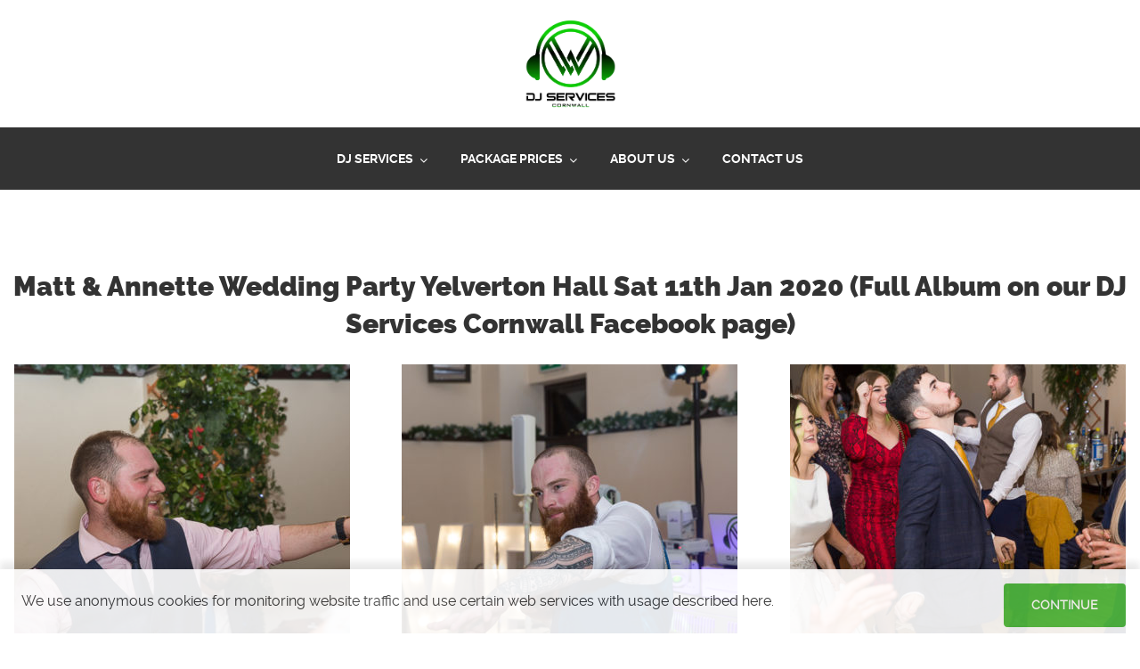

--- FILE ---
content_type: text/css
request_url: https://djservicescornwall.co.uk/wp-content/plugins/djsc-price-structure/style.css?ver=1551361523
body_size: -201
content:
/**
 * Note that these styles are loaded *before* editor styles, so that
 * editor-specific styles using the same selectors will take precedence.
 */

.wp-block-djservicescornwall-blocks-package-block,.wp-block-djservicescornwall-blocks-service-block{position:relative;border-radius:3px;background-color:#ff0283;padding:10px 15px;}
.wp-block-djservicescornwall-blocks-package-block ul{list-style: none;}
.wp-block-djservicescornwall-blocks-package-block.gold-package{background-color:#ff7300;}
.wp-block-djservicescornwall-blocks-package-block.silver-package{background-color:#51bc40;}
.wp-block-djservicescornwall-blocks-package-block.bronze-package{background-color:#ff7300;}
.wp-block-djservicescornwall-blocks-package-block.delux-package{background-color:#51bc40;}
.wp-block-djservicescornwall-blocks-package-block h2,.wp-block-djservicescornwall-blocks-service-block h2{color:#fff;text-transform: uppercase;}
.wp-block-djservicescornwall-blocks-service-block h3{text-transform:uppercase;}

.wp-block-djservicescornwall-blocks-service-block .further-information{color:#fff;}

.wp-block-djservicescornwall-blocks-service-block{background-color:#333;margin-top:20px;}




--- FILE ---
content_type: text/css
request_url: https://djservicescornwall.co.uk/wp-content/plugins/djsc-slider/css/style.css?ver=6.8.3
body_size: 288
content:

/*
Glide slider 
*/
.glide{
    position:relative;
    width:100%;
    box-sizing:border-box;
    min-height:2rem;
}

.glide *{box-sizing:inherit}

.glide__track{overflow:hidden}

.glide__slides{
    position:relative;
    width:100%;
    list-style:none;
    backface-visibility:hidden;
    transform-style:preserve-3d;
    touch-action:pan-Y;
    overflow:hidden;
    padding:0;
    white-space:nowrap;
    display:flex;
    flex-wrap:nowrap;
    will-change:transform
}

.glide__slides--dragging{user-select:none}

.glide__slide{
    width:100%;
    height:100%;
    flex-shrink:0;
    white-space:normal;
    user-select:none;
    -webkit-touch-callout:none;
    -webkit-tap-highlight-color:transparent
}
.wp-admin .glide__slide{
    height:auto;
    min-height:2rem;
}

.glide__slide a{
        user-select:none;
        -webkit-user-drag:none;
        -moz-user-select:none;
        -ms-user-select:none
}
.glide__arrows{
    -webkit-touch-callout:none;
    user-select:none
}
.glide__bullets{
    -webkit-touch-callout:none;
    user-select:none
}
.glide--rtl{
    direction:rtl
}

.glide_bullets{position:absolute;z-index:1;top:30px;left:50%;display:inline-flex;list-style:none;transform:translateX(-50%)}
.glide__bullet{background-color:#cacaca;width:15px;height:15px;padding:0;border-radius:50%;border:2px solid transparent;transition:all 300ms ease-in-out;cursor:pointer;line-height:0;margin:0 0.25em}


.glide--swipeable{cursor:grab;cursor:-moz-grab;cursor:-webkit-grab}
.glide--dragging{cursor:grabbing;cursor:-moz-grabbing;cursor:-webkit-grabbing}

.glide button:not(:hover):not(:active):not(.has-background){
    background-color:#cacaca;
}
.glide .glide__bullet:focus{outline:none}
.glide .glide__bullet:hover,
.glide .glide__bullet:focus{border:none;background-color:#000;}
.glide .glide__bullet--active{background-color:#000 !important;}

/*
Glide slider specific css to organise the boxes
*/

.glide_bullets{text-align:center;}


.djsc-slider-header{
    max-width:100%;
    max-width:100%;
    margin-left:auto;
    margin-right:auto;
    aspect-ratio: 1.5;
}
.glide-djsc-booths{
    position:relative;
    max-width:768px;
    margin-left:auto;
    margin-right:auto;
}


.glide-djsc-booths-header{
    position:relative;
    margin-left:auto;
    margin-right:auto;
}


@media screen and (min-width: 80em) {

    .glide_bullets{
        top:unset;
        bottom:100px !important;
    }
  
}



--- FILE ---
content_type: text/css
request_url: https://djservicescornwall.co.uk/wp-content/plugins/gallery/style.css?ver=6.8.3
body_size: -264
content:
/* Galleries list */
.list-galleries{margin:0;padding:0;list-style:none;display: flex;flex-direction: row;flex-wrap: wrap; }
.list-galleries li{display:block;float:left;}

.list-galleries li{width:32%;margin-right:2%;margin-bottom:1.3333%;}
.list-galleries li:nth-child(3n+3){margin-right:0%;}

.list-galleries p{font-size:30px;}
.list-galleries span{font-size:14px;padding-left:10px;}
.list-galleries li a:hover{text-decoration:none;}



--- FILE ---
content_type: text/css
request_url: https://djservicescornwall.co.uk/wp-content/themes/twentyseventeen-child/style.css?ver=1.1.15
body_size: 3906
content:
/*
 Theme Name:   Twenty Seventeen Child
 Theme URI:    http://accuratecreations.co.uk/
 Description:  DJCornwall child theme, based on Twenty Seventeen
 Author:       James Cox 
 Author URI:   http://accuratecreations.co.uk
 Template:     twentyseventeen
 Version:      1.1.15
 Tags:         twenty seventeen
 Text Domain:  twenty-seventeen-child
*/

/* IMPORANT. Above the fold CSS has been added inline into <head> within functions.php */


/* Headings */

.tax-ac_testimonial_source h1,
.single-testimonials h1,
.tax-ac_service_specific_reviews h1,
.post-type-archive-testimonials h1{
   font-size:4rem;
    text-align: center;
    line-height:4rem;
    margin-top:2rem;
    padding-bottom:0;
    margin-bottom:0;
    text-transform: capitalize;
    letter-spacing:0.3rem;
}

.tax-ac_testimonial_source h2,
.tax-ac_service_specific_reviews h2,
.post-type-archive-testimonials h2{
  font-size:24px;
}

h2.entry-title a,
h2.entry-title a:hover{
  text-decoration: none;
  box-shadow: none;
  -webkit-box-shadow: none;
}

@media screen and (min-width:768px) {

  .tax-ac_testimonial_source h1,
  .single-testimonials h1,
  .tax-ac_service_specific_reviews h1,
  .post-type-archive-testimonials h1{
        font-size:5rem;
        text-align: center;
        line-height:5.5rem;        
        padding-bottom:0;
        margin-bottom:0;
    }    
}



.accreditation-box .hero-box p{margin-bottom:0;padding:0.5em 0.5em;}


.box-social{width:100%;text-align:center;padding-bottom:30px;}

/* List types */

.list-social{margin:0 auto;width:50px;height:41px;}
.list-social li{display:block;float:left;margin-right:1px;}
.list-social li a{background-image:url(img/icons.png);display:block;float:left;overflow:hidden;width:42px;height:41px;margin-right:4px;}
.list-social li a,.list-social li a:hover{-webkit-box-shadow: none;box-shadow:none;}
.list-social li a span{padding-top:41px;display:block;}
.list-social li.twitter a{background-position: -0px -163px;}
.list-social li.twitter a:hover{background-position-y:-205px;}
.list-social li.facebook a{background-position: -43px -163px;}
.list-social li.facebook a:hover{background-position-y:-205px;}
.list-social li.instagram a{background-position: -168px -163px;}
.list-social li.instagram a:hover{background-position-y:-205px;}

.list-white{
  color:#fff !important;
}

.djsc-list{
    text-align:center;
    list-style:disc;
    list-style-position: inside;
}

/* Footer social media icons */


.soc{
  width:100%;
  display:flex;
  list-style: none;
  margin:2rem 0;
  padding:0;
  flex-direction: row;
  justify-content:space-between;
  flex-wrap:wrap;
}
.soc li{
  display:flex;
  height:3rem;
  width:3rem;
  place-self:center;
}
.soc li a{
  width:100%;
  height:100%;
}

.icon-facebook:hover, 
.icon-tiktok:hover, 
.icon-youtube:hover, 
.icon-instagram:hover, 
.icon-pinterest:hover {
  border-radius: 100%;
  color: #0e1a25;
  fill: #0e1a25;
  -webkit-transform: scale(1.25);
          transform: scale(1.25);
  transition: background-color 0.5s, -webkit-transform 0.5s ease-out;
  transition: background-color 0.5s, transform 0.5s ease-out;
  transition: background-color 0.5s, transform 0.5s ease-out, -webkit-transform 0.5s ease-out;
}
.icon-facebook {color: #26d926;fill: #26d926;}
.icon-facebook:hover {background: #26d926;}
.icon-tiktok {color: #26d9b5;fill: #26d9b5;}
.icon-tiktok:hover {background: #26d9b5;}
.icon-youtube {color: #d9d626;fill: #d9d626;}
.icon-youtube:hover {background: #d9d626;}
.icon-instagram {color: #d9266e;fill: #d9266e;}
.icon-instagram:hover {background: #d9266e;}
.icon-pinterest {color: #d98b26;fill: #d98b26;}
.icon-pinterest:hover {background: #d98b26;}

/* Gallery */
.fancybox-nav span{ width:26px;height:45px; background:url( img/icons.png) no-repeat -1px -249px;}
.fancybox-nav.fancybox-next span{background-position-x:-30px;}


/* Cycle slideshow */
.cycle-slideshow{width:100%;/*height:220px;*/position:relative;}
.theslide,.slide-content,.slide-content p{text-align: center;width:100%;}
.slide-content{padding-left:3em;padding-right:3em;}
.cycle-slideshow #prev,.cycle-slideshow #next{
  cursor:pointer;
  border: solid rgba(81, 188, 64, 1);
  border-width: 0 9px 9px 0;
  display: inline-block;
  padding: 9px;
  position:absolute;
  top:95px;
  z-index:999;}
.cycle-slideshow #prev{  transform: rotate(135deg);
  -webkit-transform: rotate(135deg);left:6px;}
.cycle-slideshow #next{ transform: rotate(-45deg);
  -webkit-transform: rotate(-45deg);right:6px;}
.cycle-pager{display:none;}

.site-footer{background-color:#7d7d7d;}


/* Form stuff */
input[type="text"], input[type="email"],input[type="submit"],input[type="button"],button,textarea,select{background-image:none;border:none;background-color:#ebeeed;border-radius:0px;}
select{width:100%;}
footer input[type="submit"],footer input[type="button"],footer button{background-color:transparent;border:3px solid #fff;}
button.btn-play{text-transform: uppercase;padding:8px 24px;position:relative;text-align:center;transition:none;-webkit-transition:none;transition:all 0.3s;width:200px;text-transform: uppercase;background-color:#ff0283;border-radius:4px;box-shadow:none;-webkit-box-shadow:none;border:3px solid #ff0283;font-weight:bold;font-family:ralewayregular;}
button.btn-play:hover{color:#ff0283;background-color:#fff;}


.text-danger{background-color:red;display:block;}
.text-success{background-color:#55ba47;display:block;}
.formPanel p.padding--right{padding-right:4px}
.formPanel input.border--right{border-right:4px solid #7d7d7d;}

 /* Responsive logos / images */
 .djsc-logos img{display:block;margin-left:auto;margin-right:auto;}
 
 /* Social */
.schema-image{float:left;padding:0 14px 70px 0;}
.schema-image img{width:75px;}

/* Font colours*/
footer h3.title-footer{color:#26db26;}

footer h3, footer p, footer a,footer label,.text-danger,.text-success,.accreditation-box p{color:#fff;}

footer input[type="submit"],footer input[type="button"],footer button,.news-row-title h3,.review-row-title h3{color:#fff;}
::-webkit-input-placeholder,::placeholder,::-moz-placeholder,:-ms-input-placeholder,:-moz-placeholder{color:#7d7d7d;}
.textTestimonial,.textYoutubeBitrate{color:#6d6e71;}
.textTestimonialName{color:#666666;}

/* Div structure */
.archive #primary.content-area.full-width{width:100%;max-width:100%;}


/* Font sizes */
input, select, textarea,input[type="text"], input[type="email"],input[type="submit"],input[type="button"]{font-size:0.875rem}
.textTestimonial{font-size:19px;}
.textTestimonialName{font-size:26px;}

/* DJSC Post gallery */
.djsc-post-gallery .gallery-item{max-width:361px;width:50%;}
.gallery-caption {color: #666666;font-size: 13px;font-weight: 300;        margin: 0 0 24px;margin-top:5px;padding-left:5px;border-left:2px solid #999999;}
.gallery-item{margin:0 0 0.7em;}

/* Offer items ( NEWS) */
.news-row,.news-row-title,.review-row,.review-row-title{padding:40px 0 0 0;text-align: center;display:flex;flex-direction:row;flex-wrap:wrap;justify-content: center;align-items: baseline;align-content:space-around;}
.news-row-title,.review-row-title{align-items:flex-end;padding:10px 0 0 0;}
.news-row-title,.review-row-title{margin-bottom:0px;}
.review-row{padding-bottom:30px;}
.offer-item{padding-bottom:60px;}
.burst {background: #ff0283;width: 120px;height: 120px;position: relative;text-align: center;margin:0 60px;display:flex;align-items:baseline;}
.burst:before,.burst:after {content: "";position: absolute;top: 0;left: 0;height: 120px;width: 120px;background: #ff0283;}
.burst:before {transform: rotate(30deg);}
.burst:after {transform: rotate(60deg);}
.rotate:hover {transform: rotate(360deg);-moz-transform: rotate(360deg);-webkit-transform : rotate(360deg);transform-origin: center;-moz-transform-origin: center;-webkit-transform-origin: center;transition: 1.0s ease all;-moz-transition: 1.0s ease all;-webkit-transition: 1.0s ease all;}
.burst--green {background: #51bc40;}
.burst--green:before,.burst--green:after {background: #51bc40;}
.burst > div{position:absolute;z-index:2;align-self:center;transform:rotate(-5deg);}
.offer-item a:hover div{text-decoration:underline;}

/* Cookie tool*/
#catapult-cookie-bar button{background-color:#ff0283;}

/* Plugins */
.slideshow-wrapper{clear:both;}
 .post-type-archive-galleries .list-galleries li{height:400px;}

.post-type-archive-wedding-videos .entry-content .card a,.post-type-archive-galleries .entry-content .card a{-webkit-box-shadow:none;box-shadow:none;transition:none;-webkit-transition:none;}    
.card{background-color: #ff0283;border: 0;position: relative;display: -ms-flexbox;display: flex;-ms-flex-direction: column;flex-direction: column;min-width: 0;word-wrap: break-word;background-clip: border-box;border-radius: .25rem;}    
.card-body {-ms-flex: 1 1 auto;flex: 1 1 auto;padding: 1.25rem;min-height:128px;}
.card-text:last-child {margin-bottom: 0;}
.list-wedding-videos p,.list-galleries p {margin-top:0; color: #000;font-size:15px;font-weight:bold;}

/* Components: see https://tympanus.net/Development/CreativeButtons/ */
.is-style-djsc-link a.wp-block-button__link,.is-style-djsc-link a{transition:none;-webkit-transition:none;transition:all 0.3s;text-transform: uppercase;background-color:rgba(81, 188, 64, 1);border-radius:4px;box-shadow:none;-webkit-box-shadow:none;border:3px solid rgba(81, 188, 64, 1);}
.is-style-djsc-link a.wp-block-button__link:hover, .is-style-djsc-link a:hover{color:rgba(81, 188, 64, 1);background-color:#fff;}
/*button.btn-play{text-transform: uppercase;padding:0.4em 0.8em;position:relative;width:140px;text-align:left;}*/

.is-style-djsc-link a{
  color:#fff;
  font-size: 0.875rem;
  font-weight: 800;
  line-height: 1.66;
  margin-top: 2em;
  padding: 0.7em 2em;
  box-shadow:none !important;
}

.djsc-ratings{display:flex;}
.rating-item{flex-grow:1;}
.rating-item a{color:#fff;}
.rating-item a:hover{color:#ff0283;}
.rating-item stars{cursor:pointer;}
.stars polygon{fill: #ffd055;}
.stars .half polygon{fill:url(#grad);}
.stars .unset polygon{fill: #d8d8d8;}

/* Utilities */

.d-flex{
  display:flex;
}

.d-grid{
  display:grid;
}

.flex-wrap{
  flex-wrap:wrap;
}


.flex-row{
  flex-direction:row;
}

.flex-col{
  flex-direction:column;
}


.align-center{
  align-items:center;
}

.justify-center{
  justify-content: center;
}

.place-content-center{
  place-content: center;
}

.gap-4{
  gap:1rem;
}

.gap-8{
  gap:2rem;
}

.gap-16{
  gap:4rem;
}

.p-0{
  padding:0 !important;
}

.p-2{
  padding:0.5rem;
}

.p-4{
  padding:1rem;
}

.py-6{
  padding-top:1.5rem;
  padding-bottom:1.5rem;
}

.pb-6{
  padding-bottom:1.5rem;
}

.m-0{
  margin:0 !important;
}
.mb-2{
  margin-bottom:0.5rem !important;
}
.me-2{
  margin-right:0.5rem;
}

.mt-4{
  margin-top:1rem;
}

.mb-4{
  margin-bottom:1rem;
}

.mt-16{
  margin-top:4rem;
}

.mb-16{
  margin-bottom:4rem;
}

.w-6{
 width: 1.5rem;
}
.h-6{
  height: 1.5rem;
}

.w-full{
  width:100%;
}

.font-xs{
  font-size:0.8rem;
}
.font-lg{
  font-size:1.5rem;
}

.font-bold{
  font-weight:800;
}

.text-left{
  text-align: left;
}

.text-pink{
  color:#ff0283;
}

.text-center{
  text-align: center;
}
.smaller{
  font-size:smaller;
}
.underline{
  text-decoration:underline;
}
.pointer{
  cursor:pointer;
}

.rounded-md{
  border-radius: 0.375rem;
}

.rounded-lg{
  border-radius:0.5rem;
}

.rounded-xl{
  border-radius: 0.75rem;
}
.rounded-2xl{
  border-radius: 1rem;
}

.rounded-b-lg{
  border-bottom-right-radius: 0.5rem; 
  border-bottom-left-radius: 0.5rem; 
}

.rounded-b-xl{
  border-bottom-right-radius: 0.75rem; 
  border-bottom-left-radius: 0.75rem; 
}

.djsc-full-page-width{
  width: 100vw;
  /* Optional: Center the box horizontally if needed */
  margin-left: calc(-50vw + 50%); /* Explanation below */
  /* This also needs the page to have a x-overflow:hidden; on the body tag e.g. where page-template-default is */
}

/* Reviews */


.speech-bubble {
  width:100%;
	position: relative;
	background: #ff0283;
	border-radius: .4em;
}

.speech-bubble a,
.speech-bubble a:hover,
.speech-bubble p,
.speech-bubble h2{
 color:#fff;
}

.speech-bubble:after {
	content: '';
	position: absolute;
	top: 0;
	left: 50%;
	width: 0;
	height: 0;
	border: 45px solid transparent;
	border-bottom-color: #ff0283;
	border-top: 0;
	border-right: 0;
	margin-left: -22.5px;
	margin-top: -45px;
}
.speech-bubble--green{background:#51bc40;}
.speech-bubble--green:after{border-bottom-color:#51bc40;}

.box-review{
  border:1px solid #cacaca;
  border-radius:7px;
  padding:7px;
  margin:14px 0;
}

.box-review .title,.box-review .underline{color:#666666;font-weight:bold;}
.box-review .verified{color:#c45500;}
/*.box-review .the-review{height:20px;}
.box-review .the-review.review-show{height:auto;}
.box-review .the-review:after{content:'..'}*/

.btn{font-weight:bold;display:inline-block;height:40px;line-height:32px;text-transform: uppercase;padding:0.4em 0.8em;position:relative;text-align:left;border-radius:7px;}    
.btn.btn-djsc{border:none;background-color:#333;color:#fff;width:auto;height:auto;line-height: normal;}
.btn.btn-review{background-color:#333;color:#fff;width:fit-content;}

.entry-content a.btn-djsc:visited,.entry-content a.btn-djsc:focus{color:#fff;box-shadow:none;}
a.btn-djsc:hover,
a.btn-djsc:active,
a.btn-review:hover,
a.btn-review:active{
  background-color:#ff0283;
  border:none;
  box-shadow:none;
}

.btn-sm{height:40px;line-height:32px;padding:0.4em 0.8em;}

.footer-left-padding{padding-left:0;}

@media screen and (min-width: 768px) {

  .md\:flex-row{
    flex-direction:row;
  }

}

@media screen and (min-width: 48em) {

    /* Features and panels */  
    .panel-image{max-height:400px;height:80vh;}     

    /* Lower priority feature styles */
    #logoBestRated{text-align:left;}
    
    .djsc-logos img{margin-left:inherit;margin-right:inherit;}

    .footer-left-padding{padding-left:40px;}

    .speech-bubble{
      width:calc(33% - 2rem);
    }

}

@media screen and (min-width: 992px) {     
           
}

@media only screen and (-webkit-min-device-pixel-ratio: 2),only screen and (min-device-pixel-ratio: 2){
    header .site-title a,
    header .site-title a, 
    .scrolling-logo,
    .list-social li a,
    .ico-play,
    .cycle-slideshow #prev,
    .cycle-slideshow #next,
    .fancybox-nav span{
      background-image:url(img/icons-retina.png);
      background-size:800px 541px;
      
    }
}



.wp-block-columns.has-1-columns.box-features{padding:20px;border:4px double #666;background-color:#eee;}
.wp-block-columns.has-1-columns.box-features .wp-block-column{flex-basis:100%;}
.wp-block-columns.has-1-columns.box-features .wp-block-column ul{list-style-position: inside;}
.wp-block-columns.has-1-columns.box-features .wp-block-column li{padding-bottom:15px;font-size:larger;}
.wp-block-columns.has-1-columns.box-features .wp-block-column li::marker{color:#666;}

/* Grid styles */

.bolt-on-grid.wp-block-columns h2{margin:0;padding:0;font-size:1.5rem;}
.entry-content :where(.wp-block-columns.bolt-on-grid) {
    gap: 0.75rem;
}
.bolt-on-grid.wp-block-columns .wp-block-buttons{
  padding-bottom:1.5rem;
}

.bolt-on-grid.wp-block-columns .wp-block-column{
    display: flex;
    flex-direction: column;
    justify-content: space-between;
}

/* Stacked galleries */

.stacked-gallery{
  margin:0 0 0.5rem 0 !important;
}


/* Cookie consent */
.cookie-consent{
  position:fixed;
  z-index:1000;
  bottom:0;
  padding:1rem;
  min-height:60px;
  background-color:#fff;
  opacity:0.9;
  width:100%;
  display:flex;
  flex-wrap: wrap;
  flex-direction:row;
  justify-content:space-between;
  /*box-shadow: 0px -8px 8px rgba(81, 188, 64, .8);*/
  box-shadow: 0px -8px 8px rgba(0, 0, 0, .1);
}

.js-cookie-consent .wp-block-button .wp-block-button__link{
  white-space:normal !important;
}


--- FILE ---
content_type: application/javascript
request_url: https://djservicescornwall.co.uk/wp-content/themes/twentyseventeen-child/js/djcornwall.js?ver=1.1.1
body_size: 4541
content:
/* Google Setup */
window.addEventListener('DOMContentLoaded', (event) => {
    window.onload = function() {
        setTimeout(function() {
            window.dataLayer = window.dataLayer || [];
            function gtag(){dataLayer.push(arguments);}
            gtag('js', new Date());
            gtag('config', 'UA-91647338-1', { 'anonymize_ip': true } );
        }, 5000);
    };

    // DJSC Expanding video function
    DJSCVideo.checkExistsAndRunOrExit();

});

/* Web form  */                  
var sent = 0;
var specific_event = false;
jQuery(document).ready(function($) {
    
    $(window).bind('scroll', function() {
        if($(window).scrollTop() >= 174 ){
          //  console.log('further');
            $('#wp-custom-header-video-button').hide();
        }
        if($(window).scrollTop() < 174 ){
          //  console.log('further');
            $('#wp-custom-header-video-button').show();
        }
        //console.log($(this).scrollTop());
    });
  
    
       jQuery("#contact_me").submit(function() {
           
           var ready = true;
            // Remove all error messages if any
            jQuery('.error .text-danger' ).remove();
            jQuery('.form-group').removeClass('error');
            jQuery('.form-group').removeClass('success');    
            //
            if ( !( jQuery('#lh_name').val().length > 0 ) ){
                ready = false;  
                var parentTag = jQuery('#lh_name').parent();
                parentTag.addClass('error').append('<span class="text-danger">Required field</span>'); 
            } else {
                 var parentTag = jQuery('#lh_name').parent();
                 parentTag.children('.text-danger').remove();
                 parentTag.addClass('success');
            }
            if ( !( jQuery('#lh_email').val().length > 0 ) ){
                ready = false;  
                var parentTag = jQuery('#lh_email').parent();
                parentTag.addClass('error').append('<span class="text-danger">Required field</span>'); 
            } else {
                 var parentTag = jQuery('#lh_email').parent();
                 parentTag.children('.text-danger').remove();
                 parentTag.addClass('success');
            }
            if ( !( jQuery('#lh_phone').val().length > 0 ) ){
                ready = false;  
                var parentTag = jQuery('#lh_phone').parent();
                parentTag.addClass('error').append('<span class="text-danger">Required field</span>'); 
            } else {
                 var parentTag = jQuery('#lh_phone').parent();
                 parentTag.children('.text-danger').remove();
                 parentTag.addClass('success');
            }
            // Check box must be set one way or another.
            if (!($('input[name=contact_specific_event]:checked').length > 0)) {
                ready = false;  
                var parentTag = jQuery('#yes').parent();
                parentTag.addClass('error').append('<span class="text-danger">Required field</span>'); 
            } else {
                 var parentTag = jQuery('#yes').parent();
                 parentTag.children('.text-danger').remove();
                 parentTag.addClass('success');
            }
            
            // Check other fields are set if event radio is set.
            if ($("#yes").is(":checked")){
                if ( !( jQuery('#contact_type').val().length > 0 ) ){
                    ready = false;  
                    var parentTag = jQuery('#contact_type').parent();
                    parentTag.addClass('error').append('<span class="text-danger">Required field</span>'); 
                } else {
                     var parentTag = jQuery('#contact_type').parent();
                     parentTag.children('.text-danger').remove();
                     parentTag.addClass('success');
                }
                if ( !( jQuery('#contact_duration').val().length > 0 ) ){
                    ready = false;  
                    var parentTag = jQuery('#contact_duration').parent();
                    parentTag.addClass('error').append('<span class="text-danger">Required field</span>'); 
                } else {
                     var parentTag = jQuery('#contact_duration').parent();
                     parentTag.children('.text-danger').remove();
                     parentTag.addClass('success');
                }
                if ( !( jQuery('#contact_date').val().length > 0 ) ){
                    ready = false;  
                    var parentTag = jQuery('#contact_date').parent();
                    parentTag.addClass('error').append('<span class="text-danger">Required field</span>'); 
                } else {
                     var parentTag = jQuery('#contact_date').parent();
                     parentTag.children('.text-danger').remove();
                     parentTag.addClass('success');
                } 
                if ( !( jQuery('#contact_venue').val().length > 0 ) ){
                    ready = false;  
                    var parentTag = jQuery('#contact_venue').parent();
                    parentTag.addClass('error').append('<span class="text-danger">Required field</span>'); 
                } else {
                     var parentTag = jQuery('#contact_venue').parent();
                     parentTag.children('.text-danger').remove();
                     parentTag.addClass('success');
                }
                if ( !( jQuery('#contact_people').val().length > 0 ) ){
                    ready = false;  
                    var parentTag = jQuery('#contact_people').parent();
                    parentTag.addClass('error').append('<span class="text-danger">Required field</span>'); 
                } else {
                     var parentTag = jQuery('#contact_people').parent();
                     parentTag.children('.text-danger').remove();
                     parentTag.addClass('success');
                }                       
                
                // Check type of event is set
                if ( !( jQuery('#contact_parking').val().length > 0 ) ){
                    ready = false;  
                    var parentTag = jQuery('#contact_parking').parent();
                    parentTag.addClass('error').append('<span class="text-danger">Required field</span>'); 
                } else {
                     var parentTag = jQuery('#contact_parking').parent();
                     parentTag.children('.text-danger').remove();
                     parentTag.addClass('success');
                }                 
            
            } //End if event yes is selected

            // Start marquee validation
            if (!($('input[name=contact_is_a_marquee]:checked').length > 0)) {
                ready = false;  
                var parentTag = jQuery('#marquee_yes').parent();
                parentTag.addClass('error').append('<span class="text-danger">Required field</span>'); 
            } else {
                 var parentTag = jQuery('#marquee_yes').parent();
                 parentTag.children('.text-danger').remove();
                 parentTag.addClass('success');
            }
            // End marquee validation
             
            if ( !( jQuery('#lh_message').val().length > 0 ) ){
                ready = false;  
                var parentTag = jQuery('#lh_message').parent();
                parentTag.addClass('error').append('<span class="text-danger">Required field</span>'); 
            } else {
                 var parentTag = jQuery('#lh_message').parent();
                 parentTag.children('.text-danger').remove();
                 parentTag.addClass('success');
            }
            
            if ( !( jQuery('#contact_how').val().length > 0 ) ){
                ready = false;  
                var parentTag = jQuery('#contact_how').parent();
                parentTag.addClass('error').append('<span class="text-danger">Required field</span>'); 
            } else {
                 var parentTag = jQuery('#contact_how').parent();
                 parentTag.children('.text-danger').remove();
                 parentTag.addClass('success');
            }            
            
            if ( !( jQuery('#lh_humanity').val().length > 0 ) ){
                ready = false;  
                var parentTag = jQuery('#lh_humanity').parent();
                parentTag.addClass('error').append('<span class="text-danger">Required field</span>'); 
            } else {
                 var parentTag = jQuery('#lh_humanity').parent();
                 parentTag.children('.text-danger').remove();
                 parentTag.addClass('success');
            }                        
            
           if ( ready ){
           //jQuery("#easyrider_loader").show();
            sent++;
            var str = jQuery(this).serialize();
            if ( sent === 1){
                jQuery.ajax({
                    type: "POST",
                    dataType: "json",
                    url: "/wp-admin/admin-ajax.php",
                    data: 'action=contact_form&'+str,
                    success: function(msg) {
                       // console.log( msg );
                        //jQuery("#easyrider_loader").hide();                        
                      //  jQuery("#response").ajaxComplete(function(event, request, settings){   
                            
                            if( msg.status === 'success') {
                                sent = 0;
                                jQuery("#response").hide();
                                jQuery("#response").removeClass( 'text-danger');
                                jQuery("#response").addClass( 'text-success');
                                jQuery("#response").html( msg.message );
                                jQuery("#response").fadeIn("slow");
                                // Now hide form
                                jQuery("#contact_me" ).hide();
                            } else {
                                sent = 0;
                                jQuery("#response").hide();
                                jQuery("#response").removeClass( 'text-success');
                                jQuery("#response").addClass( 'text-danger');
                                jQuery("#response").html( msg.message );
                                jQuery("#response").fadeIn("slow");
                                 alert( 'Please check your form, it looks like there are some errors.' );
                            } //End if
                       // }); //End jquery ajaxComplete
                    },
                    error:function(msg){
                       // console.log(msg);
                        //End success
                    }
                });
            } //End sent
        } else {
            alert( 'Hiya, please check your contact form before pressing send. Thanks!' );
        } //If ready
        return false;
    });    
    
    
    
});

jQuery( document ).ready(function() {        
    // Listener on the radio buttons
    jQuery(".contact_specific_event").change(function(){
        if(jQuery('#yes').is(':checked')) { 
            specific_event = true;
            jQuery('#specific_event_holder').show();
        }
        if(jQuery('#no').is(':checked')) { 
            specific_event = false;
            jQuery('#specific_event_holder').hide();
        }
    });
        
    // Select all links with hashes
    jQuery('a[href*="#"]')
    // Remove links that don't actually link to anything
    .not('[href="#"]')
    .not('[href="#0"]')
    .click(function(event) {
        // On-page links
        if (
        location.pathname.replace(/^\//, '') == this.pathname.replace(/^\//, '') 
        && 
        location.hostname == this.hostname
        ) {
        // Figure out element to scroll to
        var target = jQuery(this.hash);
        target = target.length ? target : jQuery('[name=' + this.hash.slice(1) + ']');
        // Does a scroll target exist?
        if (target.length) {
            // Only prevent default if animation is actually gonna happen
            event.preventDefault();
            jQuery('html, body').animate({
            scrollTop: target.offset().top - 120 // 120 is about the size of the top
            }, 1000, function() {
            // Callback after animation
            // Must change focus!
            var $target = jQuery(target);
            $target.focus();
            if ($target.is(":focus")) { // Checking if the target was focused
                return false;
            } else {
                $target.attr('tabindex','-1'); // Adding tabindex for elements not focusable
                $target.focus(); // Set focus again
            };
            });
        }
        }
    });
});

var DJSCVideo = (function() { 

    function init(){

        const video = document.getElementById('djscVideo');
        if ( video == null ){
            console.log("No DJSC Custom Video Found.");
            return false;
        }

        // Autoplay on page load (might be blocked by browsers without 'muted')
        video.autoplay = false;
        video.muted = true;
        video.load(); // Ensure the video element is updated
  
        // Alternatively, play on interaction (like a click on a container)    
        const videoButton = document.getElementById('djscVideoButton');
        if (videoButton) {        

            videoButton.addEventListener('click', function() {

                const videoContainer = document.querySelector('.video-container');
                if (videoContainer) {

                    if ( videoContainer.classList.contains('enlargeVideo') ){
                        videoContainer.classList.add('w-1/3');
                        videoContainer.classList.remove('enlargeVideo');    
                        showPlayButton();
                        hidePushButton();
                    } else {
                        videoContainer.classList.add('enlargeVideo');
                        videoContainer.classList.remove('w-1/3');
                        hidePlayButton();
                        showPushButton();
                    }

                }

                const videoText = document.querySelector('.video-text');
                if ( videoText ){

                    if ( videoText.classList.contains('fadeText') ){
                        videoText.classList.remove('fadeText');
                    } else {
                        videoText.classList.add('fadeText');
                    }

                }

                if (video.paused) {

                    var playPromise = video.play();
                    if (playPromise !== undefined) {
                        playPromise.then(_ => {
                            video.muted = false;
                        })
                        .catch(error => {
                            // Auto-play was prevented
                            // Show paused UI.
                        });
                    }
                    
                } else if (!video.paused) {
                    video.muted = true;
                    video.pause();
                }

            });

        }

    }

    function hidePlayButton(){
        const btn = document.getElementById('playButton');
        if (btn) { 
            btn.classList.add('d-none');
        }
    }

    function showPlayButton(){
        const btn = document.getElementById('playButton');
        if (btn) { 
            btn.classList.remove('d-none');
        }
    }  

    function hidePushButton(){
        const btn = document.getElementById('pushButton');
        if (btn) { 
            btn.classList.add('d-none');
        }
    }

    function showPushButton(){
        const btn = document.getElementById('pushButton');
        if (btn) { 
            btn.classList.remove('d-none');
        }
    }

    return {
        checkExistsAndRunOrExit:init
    };

})();

(() => {
    "use strict";
  
    // Utility functions grouped into a single object
    const Utils = {
      // Parse pixel values to numeric values
      parsePx: (value) => parseFloat(value.replace(/px/, "")),
  
      // Generate a random number between two values, optionally with a fixed precision
      getRandomInRange: (min, max, precision = 0) => {
        const multiplier = Math.pow(10, precision);
        const randomValue = Math.random() * (max - min) + min;
        return Math.floor(randomValue * multiplier) / multiplier;
      },
  
      // Pick a random item from an array
      getRandomItem: (array) => array[Math.floor(Math.random() * array.length)],
  
      // Scaling factor based on screen width
      getScaleFactor: () => Math.log(window.innerWidth) / Math.log(1920),
  
      // Debounce function to limit event firing frequency
      debounce: (func, delay) => {
        let timeout;
        return (...args) => {
          clearTimeout(timeout);
          timeout = setTimeout(() => func(...args), delay);
        };
      },
    };
  
    // Precomputed constants
    const DEG_TO_RAD = Math.PI / 180;
  
    // Centralized configuration for default values
    const defaultConfettiConfig = {
      confettiesNumber: 250,
      confettiRadius: 6,
      confettiColors: [
        "#fcf403", "#62fc03", "#f4fc03", "#03e7fc", "#03fca5", "#a503fc", "#fc03ad", "#fc03c2"
      ],
      emojies: [],
      svgIcon: null, // Example SVG link
    };
  
    // Confetti class representing individual confetti pieces
    class Confetti {
      constructor({ initialPosition, direction, radius, colors, emojis, svgIcon }) {
        const speedFactor = Utils.getRandomInRange(0.9, 1.7, 3) * Utils.getScaleFactor();
        this.speed = { x: speedFactor, y: speedFactor };
        this.finalSpeedX = Utils.getRandomInRange(0.2, 0.6, 3);
        this.rotationSpeed = emojis.length || svgIcon ? 0.01 : Utils.getRandomInRange(0.03, 0.07, 3) * Utils.getScaleFactor();
        this.dragCoefficient = Utils.getRandomInRange(0.0005, 0.0009, 6);
        this.radius = { x: radius, y: radius };
        this.initialRadius = radius;
        this.rotationAngle = direction === "left" ? Utils.getRandomInRange(0, 0.2, 3) : Utils.getRandomInRange(-0.2, 0, 3);
        this.emojiRotationAngle = Utils.getRandomInRange(0, 2 * Math.PI);
        this.radiusYDirection = "down";
  
        const angle = direction === "left" ? Utils.getRandomInRange(82, 15) * DEG_TO_RAD : Utils.getRandomInRange(-15, -82) * DEG_TO_RAD;
        this.absCos = Math.abs(Math.cos(angle));
        this.absSin = Math.abs(Math.sin(angle));
  
        const offset = Utils.getRandomInRange(-150, 0);
        const position = {
          x: initialPosition.x + (direction === "left" ? -offset : offset) * this.absCos,
          y: initialPosition.y - offset * this.absSin
        };
  
        this.position = { ...position };
        this.initialPosition = { ...position };
        this.color = emojis.length || svgIcon ? null : Utils.getRandomItem(colors);
        this.emoji = emojis.length ? Utils.getRandomItem(emojis) : null;
        this.svgIcon = null;
  
        // Preload SVG if provided
        if (svgIcon) {
          this.svgImage = new Image();
          this.svgImage.src = svgIcon;
          this.svgImage.onload = () => {
            this.svgIcon = this.svgImage; // Mark as ready once loaded
          };
        }
  
        this.createdAt = Date.now();
        this.direction = direction;
      }
  
      draw(context) {
        const { x, y } = this.position;
        const { x: radiusX, y: radiusY } = this.radius;
        const scale = window.devicePixelRatio;
  
        if (this.svgIcon) {
          context.save();
          context.translate(scale * x, scale * y);
          context.rotate(this.emojiRotationAngle);
          context.drawImage(this.svgIcon, -radiusX, -radiusY, radiusX * 2, radiusY * 2);
          context.restore();
        } else if (this.color) {
          context.fillStyle = this.color;
          context.beginPath();
          context.ellipse(x * scale, y * scale, radiusX * scale, radiusY * scale, this.rotationAngle, 0, 2 * Math.PI);
          context.fill();
        } else if (this.emoji) {
          context.font = `${radiusX * scale}px serif`;
          context.save();
          context.translate(scale * x, scale * y);
          context.rotate(this.emojiRotationAngle);
          context.textAlign = "center";
          context.fillText(this.emoji, 0, radiusY / 2); // Adjust vertical alignment
          context.restore();
        }
      }
  
      updatePosition(deltaTime, currentTime) {
        const elapsed = currentTime - this.createdAt;
  
        if (this.speed.x > this.finalSpeedX) {
          this.speed.x -= this.dragCoefficient * deltaTime;
        }
  
        this.position.x += this.speed.x * (this.direction === "left" ? -this.absCos : this.absCos) * deltaTime;
        this.position.y = this.initialPosition.y - this.speed.y * this.absSin * elapsed + 0.00125 * Math.pow(elapsed, 2) / 2;
  
        if (!this.emoji && !this.svgIcon) {
          this.rotationSpeed -= 1e-5 * deltaTime;
          this.rotationSpeed = Math.max(this.rotationSpeed, 0);
  
          if (this.radiusYDirection === "down") {
            this.radius.y -= deltaTime * this.rotationSpeed;
            if (this.radius.y <= 0) {
              this.radius.y = 0;
              this.radiusYDirection = "up";
            }
          } else {
            this.radius.y += deltaTime * this.rotationSpeed;
            if (this.radius.y >= this.initialRadius) {
              this.radius.y = this.initialRadius;
              this.radiusYDirection = "down";
            }
          }
        }
      }
  
      isVisible(canvasHeight) {
        return this.position.y < canvasHeight + 100;
      }
    }
  
    class ConfettiManager {
      constructor() {
        this.canvas = document.createElement("canvas");
        this.canvas.style = "position: fixed; top: 0; left: 0; width: 100%; height: 100%; z-index: 1000; pointer-events: none;";
        document.body.appendChild(this.canvas);
        this.context = this.canvas.getContext("2d");
        this.confetti = [];
        this.lastUpdated = Date.now();
        window.addEventListener("resize", Utils.debounce(() => this.resizeCanvas(), 200));
        this.resizeCanvas();
        requestAnimationFrame(() => this.loop());
      }
  
      resizeCanvas() {
        this.canvas.width = window.innerWidth * window.devicePixelRatio;
        this.canvas.height = window.innerHeight * window.devicePixelRatio;
      }
  
      addConfetti(config = {}) {
        const { confettiesNumber, confettiRadius, confettiColors, emojies, svgIcon } = {
          ...defaultConfettiConfig,
          ...config,
        };
  
        const baseY = (5 * window.innerHeight) / 7;
        for (let i = 0; i < confettiesNumber / 2; i++) {
          this.confetti.push(new Confetti({
            initialPosition: { x: 0, y: baseY },
            direction: "right",
            radius: confettiRadius,
            colors: confettiColors,
            emojis: emojies,
            svgIcon,
          }));
          this.confetti.push(new Confetti({
            initialPosition: { x: window.innerWidth, y: baseY },
            direction: "left",
            radius: confettiRadius,
            colors: confettiColors,
            emojis: emojies,
            svgIcon,
          }));
        }
      }
  
      resetAndStart(config = {}) {
        // Clear existing confetti
        this.confetti = [];
        // Add new confetti
        this.addConfetti(config);
      }
  
      loop() {
        const currentTime = Date.now();
        const deltaTime = currentTime - this.lastUpdated;
        this.lastUpdated = currentTime;
  
        this.context.clearRect(0, 0, this.canvas.width, this.canvas.height);
  
        this.confetti = this.confetti.filter((item) => {
          item.updatePosition(deltaTime, currentTime);
          item.draw(this.context);
          return item.isVisible(this.canvas.height);
        });
  
        requestAnimationFrame(() => this.loop());
      }
    }
  
    const manager = new ConfettiManager();    
  
    const triggerButton = document.getElementById("djscVideoButton");
    if (triggerButton) {
      triggerButton.addEventListener("click", () => manager.addConfetti());
    }
  
    /*const resetInput = document.getElementById("reset");
    if (resetInput) {
      resetInput.addEventListener("input", () => manager.resetAndStart());
    }*/
  })();

--- FILE ---
content_type: application/javascript
request_url: https://djservicescornwall.co.uk/wp-content/plugins/djsc-slider/js/djsc.glide.js?ver=1.1.8
body_size: 422
content:
/*!
 * This is the method of adding Glide slider to the website.
 * 
 */
(function(){
    
    //let w = window.innerWidth;            
    var match = window.matchMedia( "(min-width: 48em)" );
    if ( match.matches && document.getElementsByClassName('glide__slides').length > 0 ){  
        document.querySelector('.glide__slides').classList.add('visible');        
    }

    // If we are on small screen sizes, boot out.
    if ( !match.matches && document.getElementsByClassName('glide').length > 0 ){  
        document.querySelector('.glide').classList.add('visible');
        return;
    }

    
    function generateBulletsAndMountGlide( glide, bulletId, glideClass, galleryType  ) {

        var bulletCount = document.querySelectorAll( glideClass + ' .glide__slide').length;
        var bulletWrapper = document.getElementById( bulletId );


        for (let index = 0; index < bulletCount; index++) {
            const button = document.createElement('button');
            button.className = 'glide__bullet';
            switch( galleryType ){
                case 'weddings':
                    button.ariaLabel = "Click to view the next wedding slide";
                    break;
                case 'booths':
                    button.ariaLabel = "Click to view the next DJ Booth slide";
                    break;
                case 'testimonials':
                    button.ariaLabel = "Click to view the next testimonial slide";
                    break;
            }
            
            button.setAttribute("data-glide-dir", '='+index);

            bulletWrapper.appendChild(button)
        }

        glide.on('mount.before', function() {
           // console.log( "in build.before");
            document.querySelector('.glide').classList.add('visible');
        });

        glide.mount();
    }        
    
    var slider = document.getElementsByClassName("glide glide-testimonials");
    
    if ( slider.length > 0 ){
       
        var glide = new Glide('.glide.glide-testimonials',{
            type: 'carousel',
          /*  autoplay: 4000,*/
            focusAt: 'center',
            });

       
            
        // Now build the bullets
        var testimonialBulletId = 'testimonial_glide__bullets';
        var testimonialGlideClass = '.glide.glide-testimonials';
        generateBulletsAndMountGlide( glide, testimonialBulletId, testimonialGlideClass, 'testimonials' );
    }

    var slider2 = document.getElementsByClassName("glide glide-djsc-booths-header");
    if ( slider2.length > 0 ){
        
        var glide2 = new Glide('.glide.glide-djsc-booths-header',{
            type: 'carousel',
            autoplay: 4000,
            focusAt: 'center',
            lazy: true,
            perView: 1
            });
            
        // Now build the bullets
        var clientBulletId2 = 'djsc_slider_for_header_glide__bullets';
        var clientGlideClass2 = '.glide.glide-djsc-booths-header';
        generateBulletsAndMountGlide( glide2, clientBulletId2, clientGlideClass2, 'booths' );
    }

    var slider3 = document.getElementsByClassName("glide glide-djsc-weddings-header");
    if ( slider3.length > 0 ){
        
        var glide3 = new Glide('.glide.glide-djsc-weddings-header',{
            type: 'carousel',
            autoplay: 4000,
            focusAt: 'center',
            perView: 1
            });          
            
        // Now build the bullets
        var clientBulletId3 = 'djsc_slider_for_header_glide__bullets';
        var clientGlideClass3 = '.glide.glide-djsc-weddings-header';
        generateBulletsAndMountGlide( glide3, clientBulletId3, clientGlideClass3, 'weddings' );
    }
        
        
    
})();   